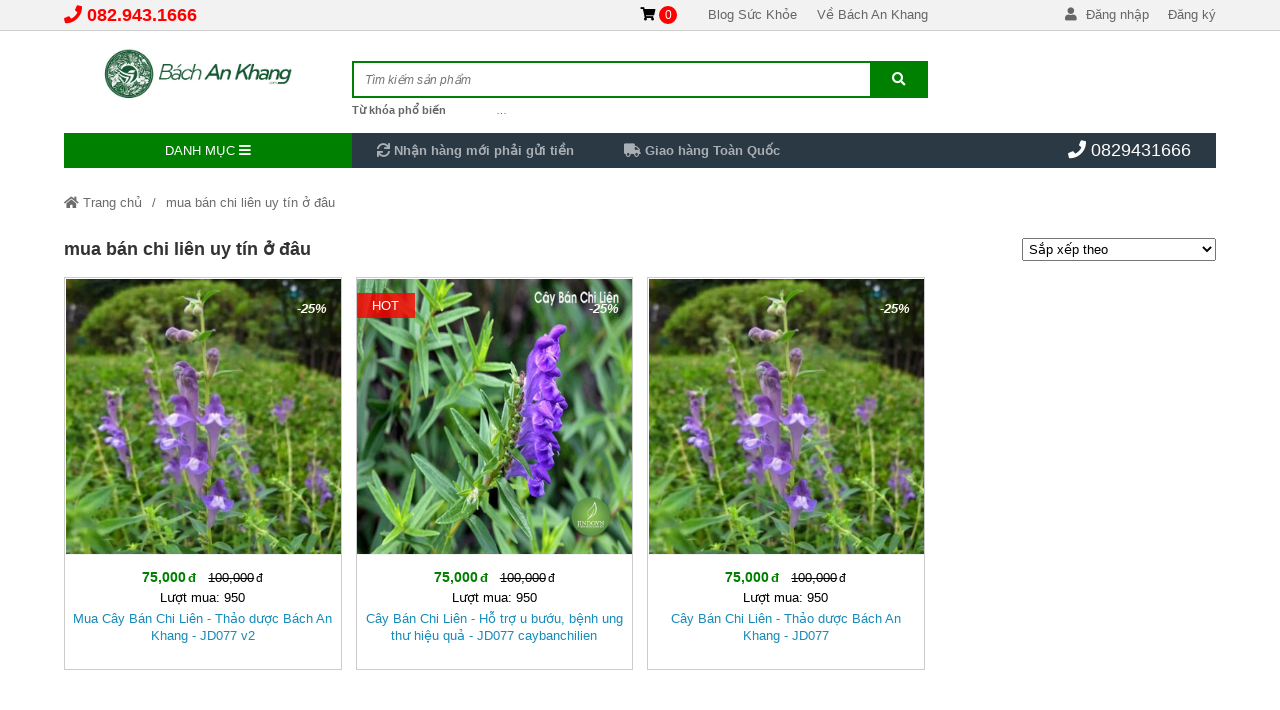

--- FILE ---
content_type: text/html; charset=UTF-8
request_url: https://bachankhang.com/tag/mua-ban-chi-lien-uy-tin-o-dau
body_size: 17593
content:
<!DOCTYPE html>
<html lang="vi" class="no-js no-svg" prefix="og: http://ogp.me/ns# fb: http://ogp.me/ns/fb#">

<head>
    <!-- header -->
    <meta charset="UTF-8" />
    <link rel="profile" href="https://gmgp.org/xfn/11" />
    <meta http-equiv="Cache-control" content="public">
<!-- <meta http-equiv="Content-Security-Policy" content="upgrade-insecure-requests"> -->
<meta http-equiv="X-UA-Compatible" content="IE=Edge,chrome=1" />
<meta name="theme-color" content="#008000">
<meta name="msapplication-navbutton-color" content="#008000">
<!-- <meta name="apple-mobile-web-app-capable" content="yes"> -->
<meta name="mobile-web-app-capable" content="yes">
<meta name="apple-mobile-web-app-status-bar-style" content="#008000">
<!-- <link rel="icon" sizes="192x192" href="https://bachankhang.com/wp-content/uploads/2022/04/logo-bachankhang-nen-trang-3.jpg"> -->
<link rel="shortcut icon" type="image/png" href="https://bachankhang.com/wp-content/uploads/2022/04/logo-bachankhang-nen-trang-3.jpg" />    <meta name="viewport" content="width=device-width, initial-scale=1.0">
    <!-- META for design by ẾchBay.com - https://echbay.com/ -->
<meta name="RESOURCE-TYPE" content="DOCUMENT" />
<meta name="DISTRIBUTION" content="GLOBAL" />
<meta name="CODE-AUTHOR" content="EchBay.com" />
<meta name="CODE-VERSION" content="25.10.06" />
<meta name="COPYRIGHT"
    content="Copyright (c) 2011 by EchBay.com - lienhe@echbay.com" />
<!-- // META for design by ẾchBay.com -->
<!-- ẾchBay.com SEO plugin - https://echbay.com/ -->

<meta name="format-detection" content="telephone=no">
<meta name="geo.region" content="VN" />
<meta name="geo.placename" content="Ha Noi" />
<meta name="geo.position" content="21.0333,105.8500" />
<meta name="ICBM" content="21.0333,105.8500" /><link rel="canonical" href="https://bachankhang.com/tag/mua-ban-chi-lien-uy-tin-o-dau/" /><link rel="shortlink" href="https://bachankhang.com/?taxonomy=post_tag&cat=1485" /><script type="application/ld+json">{"@context":"http:\/\/schema.org","@type":"BreadcrumbList","itemListElement":[{"@type":"ListItem","position":1,"item":{"@id":"https:\/\/bachankhang.com\/","name":"Trang ch\u1ee7"}},{"@type":"ListItem","position":2,"item":{"@id":"https:\/\/bachankhang.com\/tag\/mua-ban-chi-lien-uy-tin-o-dau\/","name":"mua b\u00e1n chi li\u00ean uy t\u00edn \u1edf \u0111\u00e2u"}}]}</script><meta itemprop="url" content="https://bachankhang.com/tag/mua-ban-chi-lien-uy-tin-o-dau/" />
<meta property="og:url" content="https://bachankhang.com/tag/mua-ban-chi-lien-uy-tin-o-dau/" />
<meta itemprop="image" content="https://bachankhang.com/wp-content/uploads/2018/11/ban-chi-lien-bach-an-khang.jpg" />
<meta property="og:image" content="https://bachankhang.com/wp-content/uploads/2018/11/ban-chi-lien-bach-an-khang.jpg" />    <meta name="revisit-after" content="1 days" />
    <meta name="title" content="mua bán chi liên uy tín ở đâu" />
    <meta name="keywords" content="mua bán chi liên uy tín ở đâu" />
    <meta name="news_keywords" content="mua bán chi liên uy tín ở đâu" />
    <meta name="description" content="mua bán chi liên uy tín ở đâu" />
    <meta name="abstract"
        content="Bách An Khang | Bachankhang.com | Thế giới thảo dược, đông trùng hạ thảo, yến sào Khánh Hòa" />
    <meta name="RATING" content="GENERAL" />
    <meta name="GENERATOR" content="EchBay.com eCommerce Software" />
    <meta itemprop="name" content="mua bán chi liên uy tín ở đâu" />
    <meta itemprop="description" content="mua bán chi liên uy tín ở đâu" />
    <meta property="og:title" content="mua bán chi liên uy tín ở đâu" />
    <meta property="og:description" content="mua bán chi liên uy tín ở đâu" />
    <meta property="og:type" content="product" />
    <meta property="og:site_name" content="Bách An Khang | Bachankhang.com | Thế giới thảo dược, đông trùng hạ thảo, yến sào Khánh Hòa" />
    <meta name="twitter:card" content="summary" />
    <meta name="twitter:description" content="mua bán chi liên uy tín ở đâu" />
    <meta name="twitter:title" content="mua bán chi liên uy tín ở đâu" />
    <!-- // ẾchBay.com SEO plugin -->    <!-- Global site format by ẾchBay.com -->
    <base href="https://bachankhang.com/" />
    <style>/*!
 * Font Awesome Free 5.15.4 by @fontawesome - https://fontawesome.com
 * License - https://fontawesome.com/license/free (Icons: CC BY 4.0, Fonts: SIL OFL 1.1, Code: MIT License)
 */
@font-face{font-family:"Font Awesome 5 Brands";font-style:normal;font-weight:400;font-display:block;src:url(https://bachankhang.com/wp-content/echbaydotcom/outsource/fontawesome-free-5.15.4-web/webfonts/fa-brands-400.eot);src:url(https://bachankhang.com/wp-content/echbaydotcom/outsource/fontawesome-free-5.15.4-web/webfonts/fa-brands-400.eot?#iefix) format("embedded-opentype"),url(https://bachankhang.com/wp-content/echbaydotcom/outsource/fontawesome-free-5.15.4-web/webfonts/fa-brands-400.woff2) format("woff2"),url(https://bachankhang.com/wp-content/echbaydotcom/outsource/fontawesome-free-5.15.4-web/webfonts/fa-brands-400.woff) format("woff"),url(https://bachankhang.com/wp-content/echbaydotcom/outsource/fontawesome-free-5.15.4-web/webfonts/fa-brands-400.ttf) format("truetype"),url(https://bachankhang.com/wp-content/echbaydotcom/outsource/fontawesome-free-5.15.4-web/webfonts/fa-brands-400.svg#fontawesome) format("svg")}.fab{font-family:"Font Awesome 5 Brands";font-weight:400}/*!
 * Font Awesome Free 5.15.4 by @fontawesome - https://fontawesome.com
 * License - https://fontawesome.com/license/free (Icons: CC BY 4.0, Fonts: SIL OFL 1.1, Code: MIT License)
 */
@font-face{font-family:"Font Awesome 5 Free";font-style:normal;font-weight:900;font-display:block;src:url(https://bachankhang.com/wp-content/echbaydotcom/outsource/fontawesome-free-5.15.4-web/webfonts/fa-solid-900.eot);src:url(https://bachankhang.com/wp-content/echbaydotcom/outsource/fontawesome-free-5.15.4-web/webfonts/fa-solid-900.eot?#iefix) format("embedded-opentype"),url(https://bachankhang.com/wp-content/echbaydotcom/outsource/fontawesome-free-5.15.4-web/webfonts/fa-solid-900.woff2) format("woff2"),url(https://bachankhang.com/wp-content/echbaydotcom/outsource/fontawesome-free-5.15.4-web/webfonts/fa-solid-900.woff) format("woff"),url(https://bachankhang.com/wp-content/echbaydotcom/outsource/fontawesome-free-5.15.4-web/webfonts/fa-solid-900.ttf) format("truetype"),url(https://bachankhang.com/wp-content/echbaydotcom/outsource/fontawesome-free-5.15.4-web/webfonts/fa-solid-900.svg#fontawesome) format("svg")}.fa,.fas{font-family:"Font Awesome 5 Free";font-weight:900}</style><link rel="stylesheet" href="wp-content/echbaydotcom/load-styles.php?load=%2Fcss%2Fd.css,%2Fcss%2Fd2.css,%2Fcss%2Fm.css,%2Fcss%2Fg.css,themes%2Fsamdo%2Fui%2Fsamdo-threadnode.css,%2Fcss%2Fthread_list.css,themes%2Fsamdo%2Fui%2Fsamdo-top1.css,%2Fthemes%2Fcss%2Fbreadcrumb2-top1.css,themes%2Fsamdo%2Fui%2Fsamdo-footer1.css,%2Fthemes%2Fcss%2Fechbaytwo-footer3.css,themes%2Fsamdo%2Fui%2Fd.css,%2Fhtml%2Fsearch%2Fnav_mobile1.css&ver=1007.1418" type="text/css" media="all" />
<link rel="stylesheet" href="wp-content/echbaydotcom/load-styles.php?load=%2Foutsource%2Ffontawesome-free-5.15.4-web%2Fcss%2Ffontawesome.min.css,%2Foutsource%2Ffontawesome-free-5.15.4-web%2Fcss%2Fv4-shims.min.css&ver=1007.1418" type="text/css" media="all" />
    <style type="text/css">
        /* EchBay custom CSS for replace default CSS by plugin or theme */
        :root{--default-bg:#008000;--main-bg:#008000;--default2-bg:#2b3944;--sub-bg:#2b3944;--div-bg:#ffffff;--main-color:#008000;--default-color:#008000}.oi_big_banner{height:332px;line-height:332px}@media screen and (max-width:775px){.oi_big_banner{height:166px;line-height:166px} }@media screen and (max-width:350px){.oi_big_banner{height:83px;line-height:83px} }.default-div-bg{background-color:#ffffff}.default-color,.default-color a,.mcb,.mcb a{color:#008000}.mcb .thread-home-c2,.mcb .thread-home-c2 a,.mcb .echbay-widget-title,.mcb .echbay-widget-title a{color:#008000 !important}a{color:#000000}.default-bg,.thread-home-c2 h2:first-child,#oi_scroll_top{background-color:#008000}.div-search,.thread-home-c2,.echbay-widget-title:before,.echbay-widget-title div,.default-border-color{border-color:#008000}.default-2bg,.default2-bg,#oi_scroll_top:hover{background-color:#2b3944}.default-bg,.default-bg a{color:#ffffff}.powered-by-echbay{display:none}.style-for-mobile .web-logo,.style-for-mobile .web-mobile-logo{background-image:url(wp-content/uploads/2022/04/cropped-logo-bachankhang-nen-xanh-2-1.jpg) !important}.web-logo{height:68px;line-height:68px}.thread_details_noidung_menu .col-sidebar-content,.thread_details_menu_noidung .col-sidebar-content{width:25%}.thread_details_noidung_menu .col-main-content,.thread_details_menu_noidung .col-main-content{width:75%}.blogs_noidung_menu .col-sidebar-content,.blogs_menu_noidung .col-sidebar-content{width:25%}.blogs_noidung_menu .col-main-content,.blogs_menu_noidung .col-main-content{width:75%}.blog_details_noidung_menu .col-sidebar-content,.blog_details_menu_noidung .col-sidebar-content{width:25%}.blog_details_noidung_menu .col-main-content,.blog_details_menu_noidung .col-main-content{width:75%}    </style>
    <script type="text/javascript">
    var add_data_id={"date_time":1769009066,"base_url_href":"https:\/\/bachankhang.com\/","web_link":"https:\/\/bachankhang.com\/","web_name":"B\u00e1ch An Khang | Bachankhang.com | Th\u1ebf gi\u1edbi th\u1ea3o d\u01b0\u1ee3c, \u0111\u00f4ng tr\u00f9ng h\u1ea1 th\u1ea3o, y\u1ebfn s\u00e0o Kh\u00e1nh H\u00f2a","wp_content":"wp-content","lang_taikhoan":"T\u00e0i kho\u1ea3n","lang_thoat":"Tho\u00e1t","lang_xacnhan_thoat":"X\u00e1c nh\u1eadn \u0111\u0103ng xu\u1ea5t kh\u1ecfi h\u1ec7 th\u1ed1ng","lang_dangnhap":"\u0110\u0103ng nh\u1eadp","lang_dangky":"\u0110\u0103ng k\u00fd","lang_order_by":"S\u1eafp x\u1ebfp theo","lang_order_view":"Xem nhi\u1ec1u","lang_order_price_down":"Gi\u00e1 gi\u1ea3m d\u1ea7n","lang_order_price_up":"Gi\u00e1 t\u0103ng d\u1ea7n","lang_order_az":"T\u00ean s\u1ea3n ph\u1ea9m ( t\u1eeb A \u0111\u1ebfn Z )","lang_order_za":"T\u00ean s\u1ea3n ph\u1ea9m ( t\u1eeb Z \u0111\u1ebfn A )","lang_details_time_discount":"Th\u1eddi gian khuy\u1ebfn m\u1ea1i c\u00f2n l\u1ea1i:","lang_details_time_soldout":"S\u1ea3n ph\u1ea9m t\u1ea1m th\u1eddi ng\u1eebng b\u00e1n","lang_cart_post_null":"Kh\u00f4ng x\u00e1c \u0111\u1ecbnh \u0111\u01b0\u1ee3c s\u1ea3n ph\u1ea9m","lang_cart_confirm_remove":"X\u00e1c nh\u1eadn x\u00f3a s\u1ea3n ph\u1ea9m kh\u1ecfi gi\u1ecf h\u00e0ng!","isQuanly":0,"isLogin":0,"uEmail":"","echbay_for_flatsome":0,"eb_wp_post_type":"","logout_url":"","parent_cid":1485,"cid":1485,"pid":0,"eb_product_price":0,"cf_gtag_id":"off","cf_facebook_tracking":"1","cf_tester_mode":"off","cf_auto_nofollow":"1","cf_disable_tracking":"off","cf_fontawesome_v5":"off","cf_on_primary_slider":"1","cf_rand_slider":"rand","cf_add_to_cart_iframe":"off","cf_big_price_before":"off","cf_search_advanced_auto_submit":"1","cf_blog_class_style":"w90","cf_post_class_style":"w90","cf_gg_api_key":"","cf_current_sd_price":"VND","cf_swipe_big_banner":"off","cf_btn_big_banner":"1","cf_arrow_big_banner":"1","cf_slider_big_play":"5000","cf_product_details_mobile_size":"","cf_product_mobile2_size":"","cf_post_index_content":"","cf_blog_index_content":"","cf_on_off_echbay_logo":"off","cf_wgr_ia":"0","private_info_setting_site_url":"https:\/\/echbay.com\/","private_info_setting_site_upper":"EchBay.com","act":"archive","eb_disable_auto_get_thumb":"off","cf_facebook_page":"https:\/\/www.facebook.com\/bachankhang.com.vn","__global_facebook_id":"","cf_instagram_page":"","cf_google_plus":"","cf_youtube_chanel":"https:\/\/www.youtube.com\/channel\/UCptocD9vKBaHWT8twVe7-NQ?sub_confirmation=1","cf_pinterest_page":"","cf_twitter_page":"","media_url":""};
var date_time=add_data_id.date_time,base_url_href=add_data_id.base_url_href,web_link=add_data_id.web_link,web_name=add_data_id.web_name,wp_content=add_data_id.wp_content,lang_taikhoan=add_data_id.lang_taikhoan,lang_thoat=add_data_id.lang_thoat,lang_xacnhan_thoat=add_data_id.lang_xacnhan_thoat,lang_dangnhap=add_data_id.lang_dangnhap,lang_dangky=add_data_id.lang_dangky,lang_order_by=add_data_id.lang_order_by,lang_order_view=add_data_id.lang_order_view,lang_order_price_down=add_data_id.lang_order_price_down,lang_order_price_up=add_data_id.lang_order_price_up,lang_order_az=add_data_id.lang_order_az,lang_order_za=add_data_id.lang_order_za,lang_details_time_discount=add_data_id.lang_details_time_discount,lang_details_time_soldout=add_data_id.lang_details_time_soldout,lang_cart_post_null=add_data_id.lang_cart_post_null,lang_cart_confirm_remove=add_data_id.lang_cart_confirm_remove,isQuanly=add_data_id.isQuanly,isLogin=add_data_id.isLogin,uEmail=add_data_id.uEmail,echbay_for_flatsome=add_data_id.echbay_for_flatsome,eb_wp_post_type=add_data_id.eb_wp_post_type,logout_url=add_data_id.logout_url,parent_cid=add_data_id.parent_cid,cid=add_data_id.cid,pid=add_data_id.pid,eb_product_price=add_data_id.eb_product_price,cf_gtag_id=add_data_id.cf_gtag_id,cf_facebook_tracking=add_data_id.cf_facebook_tracking,cf_tester_mode=add_data_id.cf_tester_mode,cf_auto_nofollow=add_data_id.cf_auto_nofollow,cf_disable_tracking=add_data_id.cf_disable_tracking,cf_fontawesome_v5=add_data_id.cf_fontawesome_v5,cf_on_primary_slider=add_data_id.cf_on_primary_slider,cf_rand_slider=add_data_id.cf_rand_slider,cf_add_to_cart_iframe=add_data_id.cf_add_to_cart_iframe,cf_big_price_before=add_data_id.cf_big_price_before,cf_search_advanced_auto_submit=add_data_id.cf_search_advanced_auto_submit,cf_blog_class_style=add_data_id.cf_blog_class_style,cf_post_class_style=add_data_id.cf_post_class_style,cf_gg_api_key=add_data_id.cf_gg_api_key,cf_current_sd_price=add_data_id.cf_current_sd_price,cf_swipe_big_banner=add_data_id.cf_swipe_big_banner,cf_btn_big_banner=add_data_id.cf_btn_big_banner,cf_arrow_big_banner=add_data_id.cf_arrow_big_banner,cf_slider_big_play=add_data_id.cf_slider_big_play,cf_product_details_mobile_size=add_data_id.cf_product_details_mobile_size,cf_product_mobile2_size=add_data_id.cf_product_mobile2_size,cf_post_index_content=add_data_id.cf_post_index_content,cf_blog_index_content=add_data_id.cf_blog_index_content,cf_on_off_echbay_logo=add_data_id.cf_on_off_echbay_logo,cf_wgr_ia=add_data_id.cf_wgr_ia,private_info_setting_site_url=add_data_id.private_info_setting_site_url,private_info_setting_site_upper=add_data_id.private_info_setting_site_upper,act=add_data_id.act,eb_disable_auto_get_thumb=add_data_id.eb_disable_auto_get_thumb,cf_facebook_page=add_data_id.cf_facebook_page,__global_facebook_id=add_data_id.__global_facebook_id,cf_instagram_page=add_data_id.cf_instagram_page,cf_google_plus=add_data_id.cf_google_plus,cf_youtube_chanel=add_data_id.cf_youtube_chanel,cf_pinterest_page=add_data_id.cf_pinterest_page,cf_twitter_page=add_data_id.cf_twitter_page,media_url=add_data_id.media_url;</script>    <!-- HEAD by ẾchBay.com -->
    <script async src="https://www.googletagmanager.com/gtag/js?id=AW-684700239"></script>
<script>
window.dataLayer = window.dataLayer || [];function gtag(){dataLayer.push(arguments);}
gtag('js', new Date());gtag('config', 'AW-684700239');</script>    <!-- // Global site format by ẾchBay.com -->
    <title>mua bán chi liên uy tín ở đâu &#8211; Bách An Khang | Bachankhang.com | Thế giới thảo dược, đông trùng hạ thảo, yến sào Khánh Hòa</title>
<meta name='robots' content='max-image-preview:large' />
<link rel="alternate" type="application/rss+xml" title="Dòng thông tin Bách An Khang | Bachankhang.com | Thế giới thảo dược, đông trùng hạ thảo, yến sào Khánh Hòa &raquo;" href="https://bachankhang.com/feed" />
<link rel="alternate" type="application/rss+xml" title="Bách An Khang | Bachankhang.com | Thế giới thảo dược, đông trùng hạ thảo, yến sào Khánh Hòa &raquo; Dòng bình luận" href="https://bachankhang.com/comments/feed" />
<link rel="alternate" type="application/rss+xml" title="Dòng thông tin cho Thẻ Bách An Khang | Bachankhang.com | Thế giới thảo dược, đông trùng hạ thảo, yến sào Khánh Hòa &raquo; mua bán chi liên uy tín ở đâu" href="https://bachankhang.com/tag/mua-ban-chi-lien-uy-tin-o-dau/feed" />
<style id='wp-img-auto-sizes-contain-inline-css' type='text/css'>
img:is([sizes=auto i],[sizes^="auto," i]){contain-intrinsic-size:3000px 1500px}
/*# sourceURL=wp-img-auto-sizes-contain-inline-css */
</style>
<link rel='stylesheet' id='wp-block-library-css' href='https://bachankhang.com/wp-includes/css/dist/block-library/style.min.css?ver=6.9' type='text/css' media='all' />
<style id='classic-theme-styles-inline-css' type='text/css'>
/*! This file is auto-generated */
.wp-block-button__link{color:#fff;background-color:#32373c;border-radius:9999px;box-shadow:none;text-decoration:none;padding:calc(.667em + 2px) calc(1.333em + 2px);font-size:1.125em}.wp-block-file__button{background:#32373c;color:#fff;text-decoration:none}
/*# sourceURL=/wp-includes/css/classic-themes.min.css */
</style>
<style id='global-styles-inline-css' type='text/css'>
:root{--wp--preset--aspect-ratio--square: 1;--wp--preset--aspect-ratio--4-3: 4/3;--wp--preset--aspect-ratio--3-4: 3/4;--wp--preset--aspect-ratio--3-2: 3/2;--wp--preset--aspect-ratio--2-3: 2/3;--wp--preset--aspect-ratio--16-9: 16/9;--wp--preset--aspect-ratio--9-16: 9/16;--wp--preset--color--black: #000000;--wp--preset--color--cyan-bluish-gray: #abb8c3;--wp--preset--color--white: #ffffff;--wp--preset--color--pale-pink: #f78da7;--wp--preset--color--vivid-red: #cf2e2e;--wp--preset--color--luminous-vivid-orange: #ff6900;--wp--preset--color--luminous-vivid-amber: #fcb900;--wp--preset--color--light-green-cyan: #7bdcb5;--wp--preset--color--vivid-green-cyan: #00d084;--wp--preset--color--pale-cyan-blue: #8ed1fc;--wp--preset--color--vivid-cyan-blue: #0693e3;--wp--preset--color--vivid-purple: #9b51e0;--wp--preset--gradient--vivid-cyan-blue-to-vivid-purple: linear-gradient(135deg,rgb(6,147,227) 0%,rgb(155,81,224) 100%);--wp--preset--gradient--light-green-cyan-to-vivid-green-cyan: linear-gradient(135deg,rgb(122,220,180) 0%,rgb(0,208,130) 100%);--wp--preset--gradient--luminous-vivid-amber-to-luminous-vivid-orange: linear-gradient(135deg,rgb(252,185,0) 0%,rgb(255,105,0) 100%);--wp--preset--gradient--luminous-vivid-orange-to-vivid-red: linear-gradient(135deg,rgb(255,105,0) 0%,rgb(207,46,46) 100%);--wp--preset--gradient--very-light-gray-to-cyan-bluish-gray: linear-gradient(135deg,rgb(238,238,238) 0%,rgb(169,184,195) 100%);--wp--preset--gradient--cool-to-warm-spectrum: linear-gradient(135deg,rgb(74,234,220) 0%,rgb(151,120,209) 20%,rgb(207,42,186) 40%,rgb(238,44,130) 60%,rgb(251,105,98) 80%,rgb(254,248,76) 100%);--wp--preset--gradient--blush-light-purple: linear-gradient(135deg,rgb(255,206,236) 0%,rgb(152,150,240) 100%);--wp--preset--gradient--blush-bordeaux: linear-gradient(135deg,rgb(254,205,165) 0%,rgb(254,45,45) 50%,rgb(107,0,62) 100%);--wp--preset--gradient--luminous-dusk: linear-gradient(135deg,rgb(255,203,112) 0%,rgb(199,81,192) 50%,rgb(65,88,208) 100%);--wp--preset--gradient--pale-ocean: linear-gradient(135deg,rgb(255,245,203) 0%,rgb(182,227,212) 50%,rgb(51,167,181) 100%);--wp--preset--gradient--electric-grass: linear-gradient(135deg,rgb(202,248,128) 0%,rgb(113,206,126) 100%);--wp--preset--gradient--midnight: linear-gradient(135deg,rgb(2,3,129) 0%,rgb(40,116,252) 100%);--wp--preset--font-size--small: 13px;--wp--preset--font-size--medium: 20px;--wp--preset--font-size--large: 36px;--wp--preset--font-size--x-large: 42px;--wp--preset--spacing--20: 0.44rem;--wp--preset--spacing--30: 0.67rem;--wp--preset--spacing--40: 1rem;--wp--preset--spacing--50: 1.5rem;--wp--preset--spacing--60: 2.25rem;--wp--preset--spacing--70: 3.38rem;--wp--preset--spacing--80: 5.06rem;--wp--preset--shadow--natural: 6px 6px 9px rgba(0, 0, 0, 0.2);--wp--preset--shadow--deep: 12px 12px 50px rgba(0, 0, 0, 0.4);--wp--preset--shadow--sharp: 6px 6px 0px rgba(0, 0, 0, 0.2);--wp--preset--shadow--outlined: 6px 6px 0px -3px rgb(255, 255, 255), 6px 6px rgb(0, 0, 0);--wp--preset--shadow--crisp: 6px 6px 0px rgb(0, 0, 0);}:where(.is-layout-flex){gap: 0.5em;}:where(.is-layout-grid){gap: 0.5em;}body .is-layout-flex{display: flex;}.is-layout-flex{flex-wrap: wrap;align-items: center;}.is-layout-flex > :is(*, div){margin: 0;}body .is-layout-grid{display: grid;}.is-layout-grid > :is(*, div){margin: 0;}:where(.wp-block-columns.is-layout-flex){gap: 2em;}:where(.wp-block-columns.is-layout-grid){gap: 2em;}:where(.wp-block-post-template.is-layout-flex){gap: 1.25em;}:where(.wp-block-post-template.is-layout-grid){gap: 1.25em;}.has-black-color{color: var(--wp--preset--color--black) !important;}.has-cyan-bluish-gray-color{color: var(--wp--preset--color--cyan-bluish-gray) !important;}.has-white-color{color: var(--wp--preset--color--white) !important;}.has-pale-pink-color{color: var(--wp--preset--color--pale-pink) !important;}.has-vivid-red-color{color: var(--wp--preset--color--vivid-red) !important;}.has-luminous-vivid-orange-color{color: var(--wp--preset--color--luminous-vivid-orange) !important;}.has-luminous-vivid-amber-color{color: var(--wp--preset--color--luminous-vivid-amber) !important;}.has-light-green-cyan-color{color: var(--wp--preset--color--light-green-cyan) !important;}.has-vivid-green-cyan-color{color: var(--wp--preset--color--vivid-green-cyan) !important;}.has-pale-cyan-blue-color{color: var(--wp--preset--color--pale-cyan-blue) !important;}.has-vivid-cyan-blue-color{color: var(--wp--preset--color--vivid-cyan-blue) !important;}.has-vivid-purple-color{color: var(--wp--preset--color--vivid-purple) !important;}.has-black-background-color{background-color: var(--wp--preset--color--black) !important;}.has-cyan-bluish-gray-background-color{background-color: var(--wp--preset--color--cyan-bluish-gray) !important;}.has-white-background-color{background-color: var(--wp--preset--color--white) !important;}.has-pale-pink-background-color{background-color: var(--wp--preset--color--pale-pink) !important;}.has-vivid-red-background-color{background-color: var(--wp--preset--color--vivid-red) !important;}.has-luminous-vivid-orange-background-color{background-color: var(--wp--preset--color--luminous-vivid-orange) !important;}.has-luminous-vivid-amber-background-color{background-color: var(--wp--preset--color--luminous-vivid-amber) !important;}.has-light-green-cyan-background-color{background-color: var(--wp--preset--color--light-green-cyan) !important;}.has-vivid-green-cyan-background-color{background-color: var(--wp--preset--color--vivid-green-cyan) !important;}.has-pale-cyan-blue-background-color{background-color: var(--wp--preset--color--pale-cyan-blue) !important;}.has-vivid-cyan-blue-background-color{background-color: var(--wp--preset--color--vivid-cyan-blue) !important;}.has-vivid-purple-background-color{background-color: var(--wp--preset--color--vivid-purple) !important;}.has-black-border-color{border-color: var(--wp--preset--color--black) !important;}.has-cyan-bluish-gray-border-color{border-color: var(--wp--preset--color--cyan-bluish-gray) !important;}.has-white-border-color{border-color: var(--wp--preset--color--white) !important;}.has-pale-pink-border-color{border-color: var(--wp--preset--color--pale-pink) !important;}.has-vivid-red-border-color{border-color: var(--wp--preset--color--vivid-red) !important;}.has-luminous-vivid-orange-border-color{border-color: var(--wp--preset--color--luminous-vivid-orange) !important;}.has-luminous-vivid-amber-border-color{border-color: var(--wp--preset--color--luminous-vivid-amber) !important;}.has-light-green-cyan-border-color{border-color: var(--wp--preset--color--light-green-cyan) !important;}.has-vivid-green-cyan-border-color{border-color: var(--wp--preset--color--vivid-green-cyan) !important;}.has-pale-cyan-blue-border-color{border-color: var(--wp--preset--color--pale-cyan-blue) !important;}.has-vivid-cyan-blue-border-color{border-color: var(--wp--preset--color--vivid-cyan-blue) !important;}.has-vivid-purple-border-color{border-color: var(--wp--preset--color--vivid-purple) !important;}.has-vivid-cyan-blue-to-vivid-purple-gradient-background{background: var(--wp--preset--gradient--vivid-cyan-blue-to-vivid-purple) !important;}.has-light-green-cyan-to-vivid-green-cyan-gradient-background{background: var(--wp--preset--gradient--light-green-cyan-to-vivid-green-cyan) !important;}.has-luminous-vivid-amber-to-luminous-vivid-orange-gradient-background{background: var(--wp--preset--gradient--luminous-vivid-amber-to-luminous-vivid-orange) !important;}.has-luminous-vivid-orange-to-vivid-red-gradient-background{background: var(--wp--preset--gradient--luminous-vivid-orange-to-vivid-red) !important;}.has-very-light-gray-to-cyan-bluish-gray-gradient-background{background: var(--wp--preset--gradient--very-light-gray-to-cyan-bluish-gray) !important;}.has-cool-to-warm-spectrum-gradient-background{background: var(--wp--preset--gradient--cool-to-warm-spectrum) !important;}.has-blush-light-purple-gradient-background{background: var(--wp--preset--gradient--blush-light-purple) !important;}.has-blush-bordeaux-gradient-background{background: var(--wp--preset--gradient--blush-bordeaux) !important;}.has-luminous-dusk-gradient-background{background: var(--wp--preset--gradient--luminous-dusk) !important;}.has-pale-ocean-gradient-background{background: var(--wp--preset--gradient--pale-ocean) !important;}.has-electric-grass-gradient-background{background: var(--wp--preset--gradient--electric-grass) !important;}.has-midnight-gradient-background{background: var(--wp--preset--gradient--midnight) !important;}.has-small-font-size{font-size: var(--wp--preset--font-size--small) !important;}.has-medium-font-size{font-size: var(--wp--preset--font-size--medium) !important;}.has-large-font-size{font-size: var(--wp--preset--font-size--large) !important;}.has-x-large-font-size{font-size: var(--wp--preset--font-size--x-large) !important;}
:where(.wp-block-post-template.is-layout-flex){gap: 1.25em;}:where(.wp-block-post-template.is-layout-grid){gap: 1.25em;}
:where(.wp-block-term-template.is-layout-flex){gap: 1.25em;}:where(.wp-block-term-template.is-layout-grid){gap: 1.25em;}
:where(.wp-block-columns.is-layout-flex){gap: 2em;}:where(.wp-block-columns.is-layout-grid){gap: 2em;}
:root :where(.wp-block-pullquote){font-size: 1.5em;line-height: 1.6;}
/*# sourceURL=global-styles-inline-css */
</style>
<link rel='stylesheet' id='contact-form-7-css' href='https://bachankhang.com/wp-content/plugins/contact-form-7/includes/css/styles.css?ver=6.1.4' type='text/css' media='all' />
<script type="text/javascript" src="https://bachankhang.com/wp-content/echbaydotcom/outsource/javascript/jquery/jquery-3.6.0.min.js?ver=3.6.0" id="jquery-js"></script>
<script type="text/javascript" src="https://bachankhang.com/wp-content/echbaydotcom/outsource/javascript/jquery/jquery-migrate-3.3.2.min.js?ver=3.3.2" id="jquery-migrate-js"></script>
<link rel="https://api.w.org/" href="https://bachankhang.com/wp-json/" /><link rel="alternate" title="JSON" type="application/json" href="https://bachankhang.com/wp-json/wp/v2/tags/1485" /><link rel="EditURI" type="application/rsd+xml" title="RSD" href="https://bachankhang.com/xmlrpc.php?rsd" />
<meta name="generator" content="WordPress 6.9" />
<!-- EchBay Tag Manager --><style>
.detail-muangay-right,
.post-details-share-social {
display: none;}
.detail-muangay-center{
display: block;}
.detail-muangay-bottomcenter .details-mua-ngay {
margin-left: 10px;}
.detail-muangay-bottomcenter .details-mua-ngay,
.detail-muangay-topcenter .details-mua-ngay {
background-color: #2b3944;}
.thread-details-comment {
color: #333 !important;}
</style>
<script>(function(w,d,s,l,i){w[l]=w[l]||[];w[l].push({'gtm.start':
new Date().getTime(),event:'gtm.js'});var f=d.getElementsByTagName(s)[0],
j=d.createElement(s),dl=l!='dataLayer'?'&l='+l:'';j.async=true;j.src=
'https://www.googletagmanager.com/gtm.js?id='+i+dl;f.parentNode.insertBefore(j,f);})(window,document,'script','dataLayer','GTM-MQRP9H5');</script>
<script async src="https://www.googletagmanager.com/gtag/js?id=G-ELS20FFK2C"></script>
<script>
window.dataLayer = window.dataLayer || [];function gtag(){dataLayer.push(arguments);}
gtag('js', new Date());gtag('config', 'G-ELS20FFK2C');</script><!-- Google Tag Manager -->
<script>(function(w,d,s,l,i){w[l]=w[l]||[];w[l].push({'gtm.start':
new Date().getTime(),event:'gtm.js'});var f=d.getElementsByTagName(s)[0],
j=d.createElement(s),dl=l!='dataLayer'?'&l='+l:'';j.async=true;j.src=
'https://www.googletagmanager.com/gtm.js?id='+i+dl;f.parentNode.insertBefore(j,f);})(window,document,'script','dataLayer','GTM-NNKBXPK');</script>
<script>(function(w,d,s,l,i){w[l]=w[l]||[];w[l].push({'gtm.start':
new Date().getTime(),event:'gtm.js'});var f=d.getElementsByTagName(s)[0],
j=d.createElement(s),dl=l!='dataLayer'?'&l='+l:'';j.async=true;j.src=
'https://www.googletagmanager.com/gtm.js?id='+i+dl;f.parentNode.insertBefore(j,f);})(window,document,'script','dataLayer','GTM-K2JLNHQ');</script>
<script>(function(w,d,s,l,i){w[l]=w[l]||[];w[l].push({'gtm.start':
new Date().getTime(),event:'gtm.js'});var f=d.getElementsByTagName(s)[0],
j=d.createElement(s),dl=l!='dataLayer'?'&l='+l:'';j.async=true;j.src=
'https://www.googletagmanager.com/gtm.js?id='+i+dl;f.parentNode.insertBefore(j,f);})(window,document,'script','dataLayer','GTM-NB7KTQ4');</script>
<!-- End Google Tag Manager --><meta name="google-site-verification" content="Dxgsr8bbFSlK8fM6-Zp8qL5RaWTeQYBuVu-F9a4X6oY" />
<script type="text/javascript">
var etm_arr_all_tags = [null,null,null,null,null,null,null,null,null,null,null,null,null,null,null,null,null,null,null,null],
etm_body_class = "archive tag tag-mua-ban-chi-lien-uy-tin-o-dau tag-1485 wp-theme-echbaytwo wp-child-theme-samdo elementor-default",
etm_plugins_version = "1.2.2";
</script>
<script type="text/javascript">var etm_code_in_footer_this_site = ''; function ETM_trim ( str ) { if (typeof jQuery == 'function') { return jQuery.trim( str ); } return str.replace(/^\s+|\s+$/g, ""); } /* if (typeof jQuery != 'function') { console.log('EchBay Tag Manager not start! jQuery function not found.'); } else { */ try { (function ( z ) { var str = ''; for ( var i = 0; i < z.length; i++ ) { if ( z[i] != null && z[i].status_tags == 'show' && z[i].page_tags != 'all' ) { var show_script = true; for ( var x in z[i] ) { z[i][x] = unescape( z[i][x] ); } z[i].name_tags = '<!-- ' + z[i].name_tags + ' (ETM) -->' + "\n"; if ( z[i].page_tags != '' && z[i].page_tags != 'all' && etm_body_class != '' ) { show_script = false; var arr_check = z[i].page_tags.replace(/\s/g, '').split(','); for ( var j = 0; j < arr_check.length; j++ ) { if ( show_script == false ) { arr_check[j] = ETM_trim( arr_check[j] ); if ( arr_check[j] != '' ) { if ( etm_body_class.split( arr_check[j] ).length > 1 ) { console.log( 'ETM: show in page ' + arr_check[j] ); show_script = true; break; } } } } } if ( z[i].url_tags != '' ) { show_script = false; var wlh = window.location.href; var arr_check = z[i].url_tags.split(','); for ( var j = 0; j < arr_check.length; j++ ) { if ( show_script == false ) { arr_check[j] = ETM_trim( arr_check[j] ); if ( arr_check[j] != '' ) { if ( wlh.split( arr_check[j] ).length > 1 ) { console.log( 'ETM: show in URL ' + arr_check[j] ); show_script = true; } } } } } if ( show_script == true ) { if ( z[i].header_tags != '' ) { str += z[i].name_tags + z[i].header_tags; } if ( z[i].body_tags != '' ) { etm_code_in_footer_this_site += z[i].name_tags + z[i].body_tags; } } } } if ( str != '' ) { if (typeof jQuery == 'function') { jQuery("head").append( str ); } else { document.write( str ); } } else { console.log('ETM HEADER is NULL'); } })( etm_arr_all_tags ); console.log('EchBay Tags Manager is running... version ' + etm_plugins_version); } catch ( e ) { console.log( 'stack: ' + (e.stackTrace || e.stack) ); } </script><!-- END EchBay Tag Manager --><meta name="generator" content="speculation-rules 1.6.0">
<meta name="generator" content="Elementor 3.34.1; features: additional_custom_breakpoints; settings: css_print_method-external, google_font-enabled, font_display-auto">
			<style>
				.e-con.e-parent:nth-of-type(n+4):not(.e-lazyloaded):not(.e-no-lazyload),
				.e-con.e-parent:nth-of-type(n+4):not(.e-lazyloaded):not(.e-no-lazyload) * {
					background-image: none !important;
				}
				@media screen and (max-height: 1024px) {
					.e-con.e-parent:nth-of-type(n+3):not(.e-lazyloaded):not(.e-no-lazyload),
					.e-con.e-parent:nth-of-type(n+3):not(.e-lazyloaded):not(.e-no-lazyload) * {
						background-image: none !important;
					}
				}
				@media screen and (max-height: 640px) {
					.e-con.e-parent:nth-of-type(n+2):not(.e-lazyloaded):not(.e-no-lazyload),
					.e-con.e-parent:nth-of-type(n+2):not(.e-lazyloaded):not(.e-no-lazyload) * {
						background-image: none !important;
					}
				}
			</style>
			<!-- EchBay Product Image in Header -->
<style type="text/css"></style></head>
<!-- Thêm class tượng trưng cho mỗi trang lên BODY để tùy biến-->

<body class="archive tag tag-mua-ban-chi-lien-uy-tin-o-dau tag-1485 wp-theme-echbaytwo wp-child-theme-samdo elementor-default eb-set-css-pc-mobile ebcat-mua-ban-chi-lien-uy-tin-o-dau"><div id="webgiare__top">
    <div id="samdo-top1">
	<div class="samdo-top1 gray2bg l30 bborder hide-if-mobile">
		<div class="w90 cf">
			<div class="lf f50 medium18 bold redcolor phone-call-inline"><i class="fa fa-phone"></i> <a href="tel:0829431666" rel="nofollow">082.943.1666</a></div>
			<div class="lf f5"><div class="btn-to-cart cf"><a title="Giỏ hàng" href="https://bachankhang.com/cart" rel="nofollow"><i class="fa fa-shopping-cart"></i> <span>Giỏ hàng</span> <em class="show_count_cart d-none">0</em></a></div></div>
			<div class="lf f25 top1-menu"><!-- menu slug: top-menu-01 --><div data-id="102" class="each-to-edit-menu"></div><ul id="menu-top1-menu" class="cf eb-set-menu-selected top-menu-01"><li><a href="https://bachankhang.com/blogs/blog-suc-khoe">Blog Sức Khỏe</a></li><li><a href="https://bachankhang.com/blogs/gioi-thieu">Về Bách An Khang</a></li></ul></div>
			<div class="lf f20 text-right"><div class="oi_member_func">.</div></div>
		</div>
	</div>
	<div class="samdo-top2">
		<div class="w90 cf">
			<div class="lf f25 fullsize-if-mobile"><div><a href="./" class="web-logo d-block" style="background-image:url(wp-content/uploads/2022/04/logo-bachankhang-nen-trang-1-scaled.jpg);" aria-label="Home">&nbsp;</a></div></div>
			<div class="lf f50 hide-if-mobile">
				<div>
<div class="div-search-margin">
	<div class="div-search">
		<form role="search" method="get" action="https://bachankhang.com/ebsearch/">
			<input type="search" placeholder="Tìm kiếm sản phẩm" value="" name="q" autocomplete="off" aria-required="true" required>
			<input type="hidden" name="for_post_type" value="post" />
			<button type="submit" class="default-bg" aria-label="Search"><i class="fas fa-search"></i><span class="d-none">Tìm kiếm</span></button>
			<span data-active="div-search-margin" class="span-search-icon cur"><i class="fas fa-search"></i></span>
		</form>
	</div>
	<div id="oiSearchAjax"></div>
</div></div>
				<div class="small l25 gray6color cf">
					<div class="lf f25 bold">Từ khóa phổ biến</div>
					<div class="lf f75 top2-menu"><!-- menu slug: top-menu-02 --><div data-id="104" class="each-to-edit-menu"></div><ul id="menu-goi-y-tim-kiem" class="cf eb-set-menu-selected top-menu-02"><li class="wgr-load-js-category menu-item menu-item-type-custom menu-item-object-custom menu-item-929122"><a href="#">&#8230;</a></li></ul></div>
				</div>
			</div>
		</div>
	</div>
	<div class="samdo-top3 hide-if-mobile fix-top-menu">
		<div class="w90 cf l35">
			<div class="lf f25 default-bg top3-menu upper text-center"><!-- menu slug: top-menu-03 --><div data-id="14" class="each-to-edit-menu"></div><ul id="menu-nav-ngang" class="cf eb-set-menu-selected top-menu-03"><li class="wgr-load-js-sub-category menu-item menu-item-type-custom menu-item-object-custom menu-item-927350"><a href="#">Danh mục <i class="fa fa-bars"></i></a></li></ul></div>
			<div class="lf f55 default2-bg top-slogan"><!-- menu slug: top-menu-04 --><div data-id="103" class="each-to-edit-menu"></div><ul id="menu-top-slogan" class="cf eb-set-menu-selected top-menu-04"><li><a href="#"><i class="fa fa-refresh"></i> Nhận hàng mới phải gửi tiền</a></li><li><a href="#"><i class="fa fa-truck"></i> Giao hàng Toàn Quốc</a></li></ul></div>
			<div class="lf f20 default2-bg text-right top-hotline awhitecolor medium18">
				<div class="right-menu-space"><i class="fa fa-phone"></i> <a href="tel:0829431666" rel="nofollow">0829431666</a></div>
			</div>
		</div>
	</div>
</div>
<div class="eb-top"></div>
<div id="bigbanner-top1"><!-- HTML for big banner --></div>

<div id="breadcrumb2-top1">
	<div class="w90">
		<div class="thread-details-tohome">
			<ul class="cf">
				<li><a href="./"><i class="fas fa-home"></i> Trang chủ</a></li>
				 <li><a data-id="1485" href="https://bachankhang.com/tag/mua-ban-chi-lien-uy-tin-o-dau/">mua bán chi liên uy tín ở đâu</a></li>			</ul>
		</div>
	</div>
</div>
</div>

<div id="container">
	<section id="main-content">
		<div id="main" style="min-height:250px;">
			<div id="rME"><!--
Description: Danh mục mặc định -> H1 -> Danh sách sản phẩm -> Nội dung danh mục -> Bình luận facebook -> Category sidebar -> Menu (sidebar) tùy biến trái - phải, đính kèm mục Tìm kiếm nâng cao.
-->

<div class="global-category-top-widget"></div>
<div class="global-category-module w90">
	<div class="padding-global-content cf thread_list">
		<div class="col-main-content custom-width-cats-main fullsize-if-mobile">
			<div class="col-main-padding col-cats-padding padding-main-content">
				<div class="thread-list-order">
					<div class="thread-list-orderby"><span id="oi_order_by"></span></div>
				</div>
				<h1 class="thread-module-name globals-module-name"><a href="https://bachankhang.com/tag/mua-ban-chi-lien-uy-tin-o-dau/" rel="nofollow">mua bán chi liên uy tín ở đâu</a></h1>
				<div class="global-cats-reverse-content">
					<div>
						<div class="thread-content-bmask">
							<div data-tag="p" class="global-cats-description ul-default-style each-to-fix-ptags img-max-width"></div>
							<div class="thread-content-mask">&nbsp;</div>
						</div>
						<div class="text-right viewmore-cats-description d-none"><a href="javascript:;" class="click-viewmore-cats-description">Xem thêm</a></div>
					</div>
					<div>
						<ul data-width="140" data-big-width="200" id="category_main" class="fix-li-wit thread-list main-thread-list thread-list25 cf">
							<li data-id="946457" data-ngay="" data-price="75000" data-per="25" data-link="https://bachankhang.com/mua-cay-ban-chi-lien-thao-duoc-bach-an-khang-jd077-v2-p946457.html" data-status="3" class="hide-if-gia-zero">
<div class="thread-list-padding">
	<div class="global-a-posi fcb text-center"><a title="Mua Cây Bán Chi Liên - Thảo dược Bách An Khang - JD077 v2" href="https://bachankhang.com/mua-cay-ban-chi-lien-thao-duoc-bach-an-khang-jd077-v2-p946457.html">&nbsp;</a>
		<div class="thread-list-per">-25%</div>
		<div class="thread-list-status">
			<div class="thread-list-status1 thread-list-hot">Hot</div>
			<div class="thread-list-status2 thread-list-new">New</div>
			<div class="thread-list-status4 thread-list-sale">Sale</div>
			<div class="thread-list-status6 thread-list-goldentime">&nbsp;</div>
		</div>
		<div data-size="1" data-img="https://bachankhang.com/wp-content/uploads/2018/11/ban-chi-lien-bach-an-khang-400x400.jpg" data-table-img="https://bachankhang.com/wp-content/uploads/2018/11/ban-chi-lien-bach-an-khang-400x400.jpg" data-mobile-img="https://bachankhang.com/wp-content/uploads/2018/11/ban-chi-lien-bach-an-khang.jpg_ebmobile.jpg" class="ti-le-global thread-list-avt each-to-bgimg">&nbsp;</div>
		<div class="thread-list-mobilebg">
			<div class="thread-list-giamoi mcb"><strong data-num="75000" class="global-details-giamoi ebe-currency ebe-currency-format">&nbsp;</strong></div>
			<div class="thread-list-gia"><span data-num="100000" class="global-details-giacu old-price ebe-currency ebe-currency-format">&nbsp;</span></div>
		</div>
		<div class="l25">Lượt mua: 950</div>
		<div class="thread-list-title">
			<h3>Mua Cây Bán Chi Liên - Thảo dược Bách An Khang - JD077 v2</h3>
		</div>
		<div class="thread-list-msp">Mã sp: JD077</div>
	</div>
	 
</div>
</li><li data-id="940316" data-ngay="" data-price="75000" data-per="25" data-link="https://bachankhang.com/cay-ban-chi-lien-ho-tro-dieu-tri-u-buou-benh-ung-thu-hieu-qua-jd077-p940316.html" data-status="1" class="hide-if-gia-zero">
<div class="thread-list-padding">
	<div class="global-a-posi fcb text-center"><a title="Cây Bán Chi Liên - Hỗ trợ u bướu, bệnh ung thư hiệu quả - JD077 caybanchilien" href="https://bachankhang.com/cay-ban-chi-lien-ho-tro-dieu-tri-u-buou-benh-ung-thu-hieu-qua-jd077-p940316.html">&nbsp;</a>
		<div class="thread-list-per">-25%</div>
		<div class="thread-list-status">
			<div class="thread-list-status1 thread-list-hot">Hot</div>
			<div class="thread-list-status2 thread-list-new">New</div>
			<div class="thread-list-status4 thread-list-sale">Sale</div>
			<div class="thread-list-status6 thread-list-goldentime">&nbsp;</div>
		</div>
		<div data-size="1" data-img="https://jindo.vn/wp-content/uploads/2018/11/111-ban-chi-lien-768x768.jpg" data-table-img="https://jindo.vn/wp-content/uploads/2018/11/111-ban-chi-lien-768x768.jpg" data-mobile-img="https://jindo.vn/wp-content/uploads/2018/11/111-ban-chi-lien-768x768.jpg" class="ti-le-global thread-list-avt each-to-bgimg">&nbsp;</div>
		<div class="thread-list-mobilebg">
			<div class="thread-list-giamoi mcb"><strong data-num="75000" class="global-details-giamoi ebe-currency ebe-currency-format">&nbsp;</strong></div>
			<div class="thread-list-gia"><span data-num="100000" class="global-details-giacu old-price ebe-currency ebe-currency-format">&nbsp;</span></div>
		</div>
		<div class="l25">Lượt mua: 950</div>
		<div class="thread-list-title">
			<h3>Cây Bán Chi Liên - Hỗ trợ u bướu, bệnh ung thư hiệu quả - JD077 caybanchilien</h3>
		</div>
		<div class="thread-list-msp">Mã sp: JD077</div>
	</div>
	 
</div>
</li><li data-id="939425" data-ngay="" data-price="75000" data-per="25" data-link="https://bachankhang.com/cay-ban-chi-lien-thao-duoc-bach-an-khang-jd077-p939425.html" data-status="3" class="hide-if-gia-zero">
<div class="thread-list-padding">
	<div class="global-a-posi fcb text-center"><a title="Cây Bán Chi Liên - Thảo dược Bách An Khang - JD077" href="https://bachankhang.com/cay-ban-chi-lien-thao-duoc-bach-an-khang-jd077-p939425.html">&nbsp;</a>
		<div class="thread-list-per">-25%</div>
		<div class="thread-list-status">
			<div class="thread-list-status1 thread-list-hot">Hot</div>
			<div class="thread-list-status2 thread-list-new">New</div>
			<div class="thread-list-status4 thread-list-sale">Sale</div>
			<div class="thread-list-status6 thread-list-goldentime">&nbsp;</div>
		</div>
		<div data-size="1" data-img="https://bachankhang.com/wp-content/uploads/2018/11/ban-chi-lien-bach-an-khang-400x400.jpg" data-table-img="https://bachankhang.com/wp-content/uploads/2018/11/ban-chi-lien-bach-an-khang-400x400.jpg" data-mobile-img="https://bachankhang.com/wp-content/uploads/2018/11/ban-chi-lien-bach-an-khang.jpg_ebmobile.jpg" class="ti-le-global thread-list-avt each-to-bgimg">&nbsp;</div>
		<div class="thread-list-mobilebg">
			<div class="thread-list-giamoi mcb"><strong data-num="75000" class="global-details-giamoi ebe-currency ebe-currency-format">&nbsp;</strong></div>
			<div class="thread-list-gia"><span data-num="100000" class="global-details-giacu old-price ebe-currency ebe-currency-format">&nbsp;</span></div>
		</div>
		<div class="l25">Lượt mua: 950</div>
		<div class="thread-list-title">
			<h3>Cây Bán Chi Liên - Thảo dược Bách An Khang - JD077</h3>
		</div>
		<div class="thread-list-msp">Mã sp: JD077</div>
	</div>
	 
</div>
</li>
						</ul>
						<br>
						<div class="public-part-page"></div>
					</div>
				</div>
				<br>
				<div class="global-category-widget"></div>
			</div>
		</div>
		<div class="col-sidebar-content custom-width-global-sidebar custom-width-cats-sidebar fullsize-if-mobile">
			<div class="cats-right-space global-right-space">
				<div class="padding-sidebar-content global-cats-reverse-sidebar"><!-- search_product_options --><div class="sidebar-search_product_options eb-sidebar-global-css widget-search-advanced cf"><!-- Widget name: EchBay categories -->
<div id="echbay_category-2" class="widget_echbay_category"><div class="widget-category-padding">
	<div class="echbay-widget-title echbay-widget-category-title">
		<div title="Danh mục" class="echbay-widget-node-title">Danh mục</div>
	</div><ul class="echbay-category-in-js cf"><li class="cat-item cat-item-60"><a data-taxonomy="category" data-id="60" data-parent="0" data-node-id="echbay_category-2" title="Sản phẩm từ Bách An Khang" href="https://bachankhang.com/san-pham-tu-bach-an-khang" >Sản phẩm từ Bách An Khang</a></li><li class="cat-item cat-item-57"><a data-taxonomy="category" data-id="57" data-parent="0" data-node-id="echbay_category-2" title="Thảo dược xanh thiên nhiên" href="https://bachankhang.com/thao-duoc-xanh-thien-nhien" >Thảo dược xanh thiên nhiên</a></li><li class="cat-item cat-item-62"><a data-taxonomy="category" data-id="62" data-parent="0" data-node-id="echbay_category-2" title="Thuốc nam gia truyền Trần Gia" href="https://bachankhang.com/thuoc-nam-gia-truyen-tran-gia" >Thuốc nam gia truyền Trần Gia</a></li><li class="cat-item cat-item-58"><a data-taxonomy="category" data-id="58" data-parent="0" data-node-id="echbay_category-2" title="Bài thuốc hay miễn phí" href="https://bachankhang.com/bai-thuoc-hay-mien-phi" >Bài thuốc hay miễn phí</a></li><li class="cat-item cat-item-5272"><a data-taxonomy="category" data-id="5272" data-parent="0" data-node-id="echbay_category-2" title="C" href="https://bachankhang.com/c" >C</a></li><li class="cat-item cat-item-5269"><a data-taxonomy="category" data-id="5269" data-parent="0" data-node-id="echbay_category-2" title="Chướng bụng" href="https://bachankhang.com/chuong-bung" >Chướng bụng</a></li><li class="cat-item cat-item-5268"><a data-taxonomy="category" data-id="5268" data-parent="0" data-node-id="echbay_category-2" title="Đầy hơi" href="https://bachankhang.com/day-hoi" >Đầy hơi</a></li><li class="cat-item cat-item-237"><a data-taxonomy="category" data-id="237" data-parent="0" data-node-id="echbay_category-2" title="Đông trùng hạ thảo" href="https://bachankhang.com/dong-trung-ha-thao" >Đông trùng hạ thảo</a></li><li class="cat-item cat-item-5167"><a data-taxonomy="category" data-id="5167" data-parent="0" data-node-id="echbay_category-2" title="Famax" href="https://bachankhang.com/famax" >Famax</a></li><li class="cat-item cat-item-5265"><a data-taxonomy="category" data-id="5265" data-parent="0" data-node-id="echbay_category-2" title="Kháng viêm" href="https://bachankhang.com/khang-viem" >Kháng viêm</a></li><li class="cat-item cat-item-5266"><a data-taxonomy="category" data-id="5266" data-parent="0" data-node-id="echbay_category-2" title="Kích thích tiêu hóa" href="https://bachankhang.com/kich-thich-tieu-hoa" >Kích thích tiêu hóa</a></li><li class="cat-item cat-item-5278"><a data-taxonomy="category" data-id="5278" data-parent="0" data-node-id="echbay_category-2" title="mẩn ngứa" href="https://bachankhang.com/man-ngua" >mẩn ngứa</a></li><li class="cat-item cat-item-5274"><a data-taxonomy="category" data-id="5274" data-parent="0" data-node-id="echbay_category-2" title="Rối loạn lo âu" href="https://bachankhang.com/roi-loan-lo-au" >Rối loạn lo âu</a></li><li class="cat-item cat-item-5270"><a data-taxonomy="category" data-id="5270" data-parent="0" data-node-id="echbay_category-2" title="Rối loạn tiêu hóa" href="https://bachankhang.com/roi-loan-tieu-hoa" >Rối loạn tiêu hóa</a></li><li class="cat-item cat-item-5264"><a data-taxonomy="category" data-id="5264" data-parent="0" data-node-id="echbay_category-2" title="tẩy giun" href="https://bachankhang.com/tay-giun" >tẩy giun</a></li><li class="cat-item cat-item-164"><a data-taxonomy="category" data-id="164" data-parent="0" data-node-id="echbay_category-2" title="Thảo dược Bách An Khang" href="https://bachankhang.com/thao-duoc-bach-an-khang" >Thảo dược Bách An Khang</a></li><li class="cat-item cat-item-5267"><a data-taxonomy="category" data-id="5267" data-parent="0" data-node-id="echbay_category-2" title="Tiêu chảy" href="https://bachankhang.com/tieu-chay" >Tiêu chảy</a></li><li class="cat-item cat-item-206"><a data-taxonomy="category" data-id="206" data-parent="0" data-node-id="echbay_category-2" title="Trà thảo mộc Jindo" href="https://bachankhang.com/tra-thao-moc-jindo" >Trà thảo mộc Jindo</a></li><li class="cat-item cat-item-5275"><a data-taxonomy="category" data-id="5275" data-parent="0" data-node-id="echbay_category-2" title="Viêm amidan" href="https://bachankhang.com/viem-amidan" >Viêm amidan</a></li><li class="cat-item cat-item-5277"><a data-taxonomy="category" data-id="5277" data-parent="0" data-node-id="echbay_category-2" title="Viêm da" href="https://bachankhang.com/viem-da" >Viêm da</a></li><li class="cat-item cat-item-5271"><a data-taxonomy="category" data-id="5271" data-parent="0" data-node-id="echbay_category-2" title="Viêm gan B" href="https://bachankhang.com/viem-gan-b" >Viêm gan B</a></li><li class="cat-item cat-item-5273"><a data-taxonomy="category" data-id="5273" data-parent="0" data-node-id="echbay_category-2" title="Viêm gan B/C" href="https://bachankhang.com/viem-gan-b-c" >Viêm gan B/C</a></li><li class="cat-item cat-item-5276"><a data-taxonomy="category" data-id="5276" data-parent="0" data-node-id="echbay_category-2" title="Viêm xoang" href="https://bachankhang.com/viem-xoang" >Viêm xoang</a></li></ul></div></div><!-- Widget name: EchBay price -->
<div id="echbay_price-2" class="widget_echbay_price"><div class="widget-category-padding">
	<div class="echbay-widget-title echbay-widget-price-title">
		<div title="Khoảng giá" class="echbay-widget-node-title">Khoảng giá</div>
	</div><ul class="echbay-product-price-between"><li><a href="#" data-price="">Tất cả khoảng giá</a></li><li><a href="#" data-price="200000">Dưới <span class="ebe-currency">200,000</span></a></li><li><a href="#" data-price="200000-500000"><span class="ebe-currency">200,000</span> - <span class="ebe-currency">500,000</span></a></li><li><a href="#" data-price="-500000">Trên <span class="ebe-currency">500,000</span></a></li></ul></div></div></div></div>
			</div>
		</div>
	</div>
</div>
<script type="text/javascript">
var current_order="",
	seach_advanced_value="",
	seach_advanced_by_cats="",
	seach_advanced_by_price="",
	cf_cats_description_viewmore=200,
	switch_taxonomy="post_tag";
</script></div>
		</div>
	</section>
	<section id="sidebar"></section>
</div>
<div id="webgiare__footer"><div class="eb-footer"><!-- eb_footer_global --><div class="sidebar-eb_footer_global eb-sidebar-global-css eb-widget-footer cf"><!-- Widget name: EchBay popup -->
<div id="echbay_popup-2" class="widget_echbay_popup"><script>
jQuery(window).on("load", function () {
//jQuery(document).ready(function() {
	WGR_active_popup({
		id_event: "#jindo-popup1",
		close_icon: "fa fa-close",
		time_start: 5,
		time_end: 30,
		cookie_name: "",
		cookie_time: 1,
		cookie_time1: 6,
		cookie_time2: 0
	});
});
		</script></div></div>
<div id="samdo-footer1">
	<div class="samdo-footer1 default2-bg">
		<div class="w90">
			<div class="samdo-footer1-border">&nbsp;</div>
		</div>
	</div>
	<div class="samdo-footer2">
		<div class="w90 cf">
			<div class="lf f25 fullsize-if-mobile">
				<div><div><a href="./" class="web-logo d-block" style="background-image:url(wp-content/uploads/2022/04/logo-bachankhang-nen-trang-1-scaled.jpg);" aria-label="Home">&nbsp;</a></div></div>
				<p class="bold">Nhập Email để có thể nhận được thông tin đầy đủ và mới nhất mỗi khi có khuyến mãi</p>
				<div>
	<div class="hpsbnlbx">
		<form name="frm_dk_nhantin" method="post" action="process?set_module=quick-register" target="target_eb_iframe" onSubmit="return _global_js_eb.check_quick_register('frm_dk_nhantin');">
			<div class="cf">
				<div class="quick-register-left quick-register-hoten"><span class="d-none">Họ tên</span>
					<input type="text" name="t_hoten" value="" placeholder="Họ tên" />
				</div>
				<div class="quick-register-left quick-register-phone d-none"><span class="d-none">Điện thoại</span>
					<input type="text" name="t_dienthoai" value="" placeholder="Điện thoại" />
				</div>
				<div class="quick-register-left quick-register-email"><span class="d-none">Email</span>
					<input type="email" name="t_email" value="" placeholder="Email" autocomplete="off" aria-required="true" required />
				</div>
				<div class="quick-register-left quick-register-submit">
					<button type="submit" class="cur">Gửi</button>
				</div>
			</div>
		</form>
	</div></div>
				<br>
			</div>
			<div class="lf f50 fullsize-if-mobile">
				<div class="left-menu-space footer1-menu"><!-- menu slug: footer-menu-01 --><div data-id="11" class="each-to-edit-menu"></div><ul id="menu-gioi-thieu" class="cf eb-set-menu-selected footer-menu-01"><li><a href="https://bachankhang.com/thuoc-nam-gia-truyen-tran-gia">Thuốc nam gia truyền Trần Gia</a><ul class="sub-menu"><li><a href="https://bachankhang.com/benh-tri">Bệnh trĩ</a></li><li><a href="https://bachankhang.com/tri-nam-da-dau">Trị nấm da đầu</a></li><li><a href="https://bachankhang.com/tri-to-dia-hac-lao-eczema">Trị tổ đỉa, hắc lào, eczema</a></li></ul></li><li><a href="https://bachankhang.com/khac">Khác</a></li><li><a href="https://bachankhang.com/san-pham-tu-bach-an-khang">Sản phẩm từ Bách An Khang</a><ul class="sub-menu"><li><a href="https://bachankhang.com/ho-tro-dieu-tri-gan">Hỗ trợ điều trị gan</a></li><li><a href="https://bachankhang.com/ho-viem-phe-quan">Ho, viêm phế quản</a></li><li><a href="https://bachankhang.com/ho-tro-dieu-tri-da-day">Hỗ trợ điều trị dạ dày</a></li></ul></li><li><a href="https://bachankhang.com/thao-duoc-xanh-thien-nhien">Thảo dược xanh thiên nhiên</a><ul class="sub-menu"><li><a href="https://bachankhang.com/benh-gan">Bệnh gan</a></li><li><a href="https://bachankhang.com/benh-tieu-hoa">Bệnh tiêu hóa</a></li><li><a href="https://bachankhang.com/benh-da-day">Bệnh dạ dày</a></li></ul></li><li><a href="https://bachankhang.com/bai-thuoc-hay-mien-phi">Bài thuốc hay miễn phí</a></li></ul></div>
				<br>
			</div>
			<div class="lf f25 fullsize-if-mobile">
				<div class="left-menu-space">
					<div class="bold upper mcb">BÁN BUÔN, MUA BUÔN</div>
					<p>Bạn muốn trở thành nhà cung cấp hay phân phối của dược thảo Bách An Khang, hãy liên hệ ngay với chúng tôi!</p>
					<div>Email: <a href="/cdn-cgi/l/email-protection#8ae8ebe9e2ebe4e1e2ebe4eda4e9e5e7caede7ebe3e6a4e9e5e7"><span class="__cf_email__" data-cfemail="761417151e17181d1e1718115815191b36111b171f1a5815191b">[email&#160;protected]</span></a></div>
					<div>Hotline: <a href="tel:0829431666" rel="nofollow">0829431666</a></div>
					<br>
					<div><ul class="footer-social text-center cf"> <li class="footer-social-fb"><a href="javascript:;" class="ahref-to-facebook" target="_blank" rel="nofollow" aria-label="Facebook page"><i class="fab fa-facebook-f"></i> <span>Facebook</span></a></li> <li class="footer-social-yt"><a href="javascript:;" class="each-to-youtube-chanel" target="_blank" rel="nofollow" aria-label="Youtube chanel"><i class="fab fa-youtube"></i> <span>Youtube</span></a></li></ul></div>
					<br>
				</div>
			</div>
		</div>
	</div>
	<div class="samdo-footer3">
		<div class="w90">
			<div class="footer2-menu fullsize-if-mobile"><!-- menu slug: footer-menu-02 --><div data-id="12" class="each-to-edit-menu"></div><ul id="menu-huong-dan" class="cf eb-set-menu-selected footer-menu-02"><li class="wgr-load-js-sub-category menu-item menu-item-type-custom menu-item-object-custom menu-item-927046"><a href="#">Sản phẩm</a></li><li class="wgr-load-js-sub-blogs menu-item menu-item-type-custom menu-item-object-custom menu-item-927047"><a href="#">Tin tức</a></li><li><a target="_blank" rel="nofollow" href="http://online.gov.vn/HomePage/CustomWebsiteDisplay.aspx?DocId=48743"><img src='wp-content/echbaydotcom/images-global/dathongbao.png' width='200' height='76' class='dathongbao-voi-bct' ></button></a></li></ul></div>
			<br>
		</div>
	</div>
</div>

<div id="echbaytwo-footer3">
	<div class="footer-site-info text-center">
		<div class="w90"><div class="global-footer-copyright">Bản quyền &copy; 2026 <span>Bách An Khang | Bachankhang.com | Thế giới thảo dược, đông trùng hạ thảo, yến sào Khánh Hòa</span>  - Toàn bộ phiên bản. <span class="powered-by-echbay">Cung cấp bởi <a href="#" title="Cung cấp bởi ẾchBay.com - Thiết kế web chuyên nghiệp" target="_blank" rel="nofollow">EchBay.com</a></span></div></div>
	</div>
</div>
</div>
<div id="footer-no-lazyload"></div>
<!-- quick view video -->
<div class="quick-video">
    <div onClick="close_img_quick_video_details();" class="quick-video-close big cf">
        <div class="lf f40 show-if-mobile"><i title="Close" class="fas fa-times cur d-block"></i></div>
        <div class="text-right rf f20 hide-if-mobile"><i title="Close" class="fas fa-times cur d-block"></i></div>
    </div>
    <div class="quick-video-padding">
        <div id="quick-video-content"></div>
    </div>
</div>
<div id="oi_scroll_top" class="default-bg"><i class="fas fa-chevron-up"></i></div>
<!-- <div id="fb-root"></div> -->
<div id="oi_popup"></div>
<!-- mobile menu -->
<div class="nav-wgr-mobile show-if-mobile">
	<div class="height-for-mobile">&nbsp;</div>
	<div class="menu-for-mobile">
		<div class="menu-mobile-top cf text-center">
			<div class="lf f30">
				<div id="click_show_mobile_bars" class="cur"><i class="fa fas fa-bars"></i></div>
			</div>
			<div class="lf f40"><a href="./"><i class="fas fa-home"></i></a></div>
			<div class="lf f30">
				<div id="click_show_search_bars" class="cur"><i class="fas fa-search"></i></div>
			</div>
		</div>
		<div class="menu-mobile-nav">
			<div class="menu-mobile-search"><span id="click_add_to_search"><i class="fas fa-search"></i></span>
				<input type="text" id="value_add_to_search" value="" aria-required="true" required />
			</div>
			<div id="nav_mobile_top" class="upper"><!-- menu slug: nav-for-mobile --><div data-id="18" class="each-to-edit-menu"></div><ul id="menu-mobile-menu" class="cf eb-set-menu-selected nav-for-mobile"><li><a href="/">Trang chủ</a></li><li class="active wgr-load-js-sub-category menu-item menu-item-type-custom menu-item-object-custom menu-item-925388"><a href="#">Sản phẩm</a></li><li class="wgr-load-js-sub-blogs menu-item menu-item-type-custom menu-item-object-custom menu-item-925389"><a href="#">Tin tức</a></li><li><a href="/lienhe">Liên hệ</a></li></ul></div>
			<div class="text-center menu-mobile-padding">
				<div class="mobile-nav-profile">
					<div class="oi_member_func"></div>
					<br />
				</div>
				<div class="mobile-nav-phone">
					<div class="l19">Điện thoại</div>
					<div class="medium phone-numbers-inline"><a href="tel:0829431666" rel="nofollow">082.943.1666</a></div>
					<div class="l19">Hotline</div>
					<div class="medium phone-numbers-inline"><a href="tel:0829431666" rel="nofollow">0829431666</a></div>
				</div>
			</div>
		</div>
	</div>
</div>
<!-- quick cart -->
<!-- quick view -->
<div id="oi_ebe_quick_view" class="ebe-quick-view">
    <div class="quick-view-margin w90">
        <div class="quick-view-close"><i onclick="close_ebe_quick_view();" class="fa fa-close cur"></i></div>
        <div class="quick-view-padding"></div>
    </div>
</div>
<!-- EchBay Product Image in Footer -->
<style type="text/css"></style><script data-cfasync="false" src="/cdn-cgi/scripts/5c5dd728/cloudflare-static/email-decode.min.js"></script><script type="text/javascript" src="wp-content/uploads/ebcache/_/cat-1.js?v=260121-2224" defer></script><script>arr_fomo_order=[{"fomo_id":"942026","fomo_product":"C%E2y%20qu%FDt%20gai%20%28c%E2y%20t%u1EA7m%20xo%u1ECDng%29%20-%20Th%u1EA3o%20d%u01B0%u1EE3c%20B%E1ch%20An%20Khang%20JD207%20cayquytgai","fomo_img":"https%3A\/\/bachankhang.com\/wp-content\/uploads\/2018\/11\/cay-quyt-gai-bach-an-khang-e1658908555550-374x400.jpg","fomo_time":"1769002975","fomo_name":"Tran%20phuc","fomo_phone":"8139"},{"fomo_id":"939261","fomo_product":"B%u1EA1ch%20Hoa%20X%E0%20Thi%u1EC7t%20Th%u1EA3o%20Kh%F4%20-%20Th%u1EA3o%20d%u01B0%u1EE3c%20B%E1ch%20An%20Khang%20-%20JD075","fomo_img":"https%3A\/\/jindo.vn\/wp-content\/uploads\/2018\/11\/4-45-768x768.jpg","fomo_time":"1768984666","fomo_name":"H%u1ED3%20V%u0103n%20Ngh%u0129a","fomo_phone":"1245"},{"fomo_id":"943824","fomo_product":"Qu%u1EBF%20chi%20ti%EAm%20-%20Th%u1EA3o%20d%u01B0%u1EE3c%20B%E1ch%20An%20Khang%20quechitiem","fomo_img":"https%3A\/\/bachankhang.com\/wp-content\/uploads\/2018\/11\/que-chi-tiem-bach-an-khang-e1660622551389.jpg","fomo_time":"1768983781","fomo_name":"l%EA%20ngh%u0129a%20h%u1EA3i","fomo_phone":"2185"},{"fomo_id":"946333","fomo_product":"Mua%20Tinh%20D%u1EA7u%20S%u1EA3%20Ph%u01B0%u1EDBc%20Qu%u1EA3ng%20%u0111%u1EB7c%20bi%u1EC7t%20lo%u1EA1i%201%20-%20Th%u1EA3o%20d%u01B0%u1EE3c%20B%E1ch%20An%20Khang%20JD199%20tinhdausaphuocquang%20v2","fomo_img":"https%3A\/\/jindo.vn\/wp-content\/uploads\/2018\/11\/tinh-dau-xa-thao-duoc-xanh-so-1-jindo.vn-jd199-1-768x768.jpg","fomo_time":"1768982584","fomo_name":"Tr%u1EA7n%20th%u1ECB%20Ng%u1ECDc%20li%u1EC5u","fomo_phone":"3917"},{"fomo_id":"944153","fomo_product":"N%u1EEF%20trinh%20t%u1EED%20-%20Th%u1EA3o%20d%u01B0%u1EE3c%20B%E1ch%20An%20Khang%20JD368%20nutrinhtu","fomo_img":"https%3A\/\/bachankhang.com\/wp-content\/uploads\/2018\/11\/nu-trinh-tu-bach-an-khang-e1660098707789-400x348.jpg","fomo_time":"1768975151","fomo_name":"Nguy%u1EC5n%20l%u01B0%u01A1ng%20B%u1EB1ng","fomo_phone":"2866"},{"fomo_id":"956192","fomo_product":"D%E2u%20t%u1EB1m%20s%u1EA5y%20kh%F4%20th%u01B0%u1EE3ng%20h%u1EA1ng%20B%C1CH%20AN%20KHANG%20th%u01A1m%20ngon%20t%u1EF1%20nhi%EAn%2C%20t%u1ED1%20cho%20s%u1EE9c%20kh%u1ECFe%20%26%20l%E0m%20%u0111%u1EB9p","fomo_img":"https%3A\/\/bachankhang.com\/wp-content\/uploads\/2025\/06\/dau-tam-1.jpg","fomo_time":"1768970966","fomo_name":"Ph%u1EA1m%20Ho%E0ng%20Kim%20thu%u1EF7","fomo_phone":"9899"},{"fomo_id":"938248","fomo_product":"X%u1EA1%20%u0110en%20H%F2a%20B%ECnh%20%u1ED5n%20%u0111%u1ECBnh%20huy%u1EBFt%20%E1p%2C%20ch%u1ED1ng%20vi%EAm%20kh%E1ng%20khu%u1EA9n%2C%20h%u1ED7%20tr%u1EE3%20ung%20th%u01B0%20JD003%20xaden","fomo_img":"https%3A\/\/jindo.vn\/wp-content\/uploads\/2020\/02\/cay-xa-den-thao-duoc-xanh-so-1-jindo.vn-1.jpg","fomo_time":"1768970758","fomo_name":"Tr%u1EA7n%20Ng%u1ECDc%20S%u01A1n","fomo_phone":"2805"},{"fomo_id":"946360","fomo_product":"Mua%20C%E2y%20ch%ECa%20v%F4i%20%u2013%20Th%u1EA3o%20d%u01B0%u1EE3c%20B%E1ch%20An%20Khang%20JD187%20caydauxuong%20v2","fomo_img":"https%3A\/\/bachankhang.com\/wp-content\/uploads\/2018\/11\/cay-chia-voi-bach-an-khang-400x400.jpg","fomo_time":"1768969554","fomo_name":"L%EA%20M%u1EF9%20nhung","fomo_phone":"8061"},{"fomo_id":"951710","fomo_product":"Mua%20L%E1%20%u1ED4i%20-%20Th%u1EA3o%20D%u01B0%u1EE3c%20B%E1ch%20An%20Khang%20BAK832","fomo_img":"https%3A\/\/bachankhang.com\/wp-content\/uploads\/2022\/10\/la-oi-bach-an-khang-e1665218132471.jpg","fomo_time":"1768962897","fomo_name":"H%F9ng","fomo_phone":"9500"},{"fomo_id":"945791","fomo_product":"Mua%20C%E2y%20c%u1ED1i%20xay%20-%20Th%u1EA3o%20d%u01B0%u1EE3c%20B%E1ch%20An%20Khang%20JD234%20caycoixay%20v2","fomo_img":"https%3A\/\/jindo.vn\/wp-content\/uploads\/2018\/11\/cay-coi-xay-thao-duoc-xanh-so-1-jindo.vn-2-768x768.jpg","fomo_time":"1768948061","fomo_name":"L%FD%20v%u0103n%20%u0110%F4ng","fomo_phone":"9574"},{"fomo_id":"942110","fomo_product":"N%u1EE5%20Hoa%20Tam%20Th%u1EA5t%20s%u1EA5y%20Kh%F4%20B%E1ch%20An%20Khanglo%u1EA1i%20th%u01B0%u1EE3ng%20h%u1EA1ng%20-%20Th%u1EA3o%20d%u01B0%u1EE3c%20B%E1ch%20An%20Khang%20-%20JD068%20nuhoatamthat","fomo_img":"https%3A\/\/bachankhang.com\/wp-content\/uploads\/2022\/06\/nu-hoa-tam-that-kho-bach-an-khang-3-e1656473806733.jpg","fomo_time":"1768945224","fomo_name":"","fomo_phone":"5216"}],
		cf_delay_order_fomo="6",
		cf_time_order_fomo="30";</script><script type="text/javascript" src="wp-content/echbaydotcom/load-scripts.php?load=wp-content%2Fthemes%2Fsamdo%2Fui%2F_.js,slider.js,functions.js,eb.js,df.js,df2.js,dc.js,d.js,d2.js,wp-content%2Fthemes%2Fsamdo%2Fui%2Fd.js,footer.js,fomo_order.js&ver=1007.1418" defer></script>
<div id="wordpress__footer">
    <script type="speculationrules">
{"prerender":[{"source":"document","where":{"and":[{"href_matches":"/*"},{"not":{"href_matches":["/wp-*.php","/wp-admin/*","/wp-content/uploads/*","/wp-content/*","/wp-content/plugins/*","/wp-content/themes/samdo/*","/wp-content/themes/echbaytwo/*","/*\\?(.+)"]}},{"not":{"selector_matches":"a[rel~=\"nofollow\"]"}},{"not":{"selector_matches":".no-prerender, .no-prerender a"}},{"not":{"selector_matches":".no-prefetch, .no-prefetch a"}}]},"eagerness":"moderate"}]}
</script>
<!-- EchBay Live Chat --><!-- EchBay Live Chat has been active (uhchat), but data widget is NULL --><!-- END EchBay Live Chat --><!-- EchBay Phonering Alo --><link rel="stylesheet" href="https://bachankhang.com/wp-content/plugins/echbay-phonering-alo/guest_call_sms_mes.css?v=1.3.1" type="text/css" /> <style>/* Custom CSS */</style> <div class="echbay-sms-messenger style-for-position-bl style-for-mgrid-yes"> <div class="phonering-alo-alo"><a href="tel:0829431666" rel="nofollow" class="echbay-phonering-alo-event">.</a> </div> <div class="phonering-alo-sms"><a href="sms:0829431666" rel="nofollow" class="echbay-phonering-sms-event">.</a> </div> <div class="phonering-alo-zalo"><a href="https://zalo.me/" target="_blank" rel="nofollow"
class="echbay-phonering-zalo-event">.</a></div> <div class="phonering-alo-messenger"><a href="https://www.m.me/bachankhang.com.vn" target="_blank" rel="nofollow" class="echbay-phonering-messenger-event">.</a></div> </div> <!-- END EchBay Phonering Alo --><!-- EchBay Search Everything --><script type="text/javascript">var ESE_cache_file_url = "https://bachankhang.com/wp-content/uploads/ebcache/EchBay-Search-Everything.js?v=1769006015",ESE_plugin_url="https://bachankhang.com/wp-content/plugins/echbay-search-everything/",ESE_search_version="1522559110",ESE_web_link="https://bachankhang.com",ESE_delay_for_search="500",ESE_cache_time="3600";</script> <!-- <link rel="stylesheet" href="https://bachankhang.com/wp-content/plugins/echbay-search-everything/guest.css?v=1522559110" type="text/css" /> <script type="text/javascript" src="{tmp.cache_file_url}" defer></script> <script type="text/javascript" src="https://bachankhang.com/wp-content/plugins/echbay-search-everything/guest.js?v=1522559110" defer></script> --> <script type="text/javascript" src="//bachankhang.com/wp-content/plugins/echbay-search-everything/guest.js?v=1522559110" defer></script><!-- END EchBay Search Everything --><!-- EchBay Tag Manager (footer) -->
<noscript><iframe src="https://www.googletagmanager.com/ns.html?id=GTM-MQRP9H5"
height="0" width="0" style="display:none;visibility:hidden"></iframe></noscript>
<noscript><iframe src="https://www.googletagmanager.com/ns.html?id=GTM-NNKBXPK"
height="0" width="0" style="display:none;visibility:hidden"></iframe></noscript>
<noscript><iframe src="https://www.googletagmanager.com/ns.html?id=GTM-K2JLNHQ"
height="0" width="0" style="display:none;visibility:hidden"></iframe></noscript>
<noscript><iframe src="https://www.googletagmanager.com/ns.html?id=GTM-NB7KTQ4"
height="0" width="0" style="display:none;visibility:hidden"></iframe></noscript>
<script>
!function(f,b,e,v,n,t,s){if(f.fbq)return;n=f.fbq=function(){n.callMethod?
n.callMethod.apply(n,arguments):n.queue.push(arguments)};if(!f._fbq)f._fbq=n;n.push=n;n.loaded=!0;n.version='2.0';n.queue=[];t=b.createElement(e);t.async=!0;t.src=v;s=b.getElementsByTagName(e)[0];s.parentNode.insertBefore(t,s)}(window,
document,'script','https://connect.facebook.net/en_US/fbevents.js');if ( typeof uEmail != 'undefined' && uEmail != '' ) {
fbq('init', '793140872190994', {
"em": uEmail
});}
else {
fbq('init', '793140872190994');}
fbq('track', "PageView");</script>
<noscript>
<img height="1" width="1" style="display:none"
src="https://www.facebook.com/tr?id=793140872190994&ev=PageView&noscript=1"
/>
</noscript>
<script type="text/javascript">var etm_old_document_write = document.write; function ETM_reset_document_write_to_old () { if ( etm_old_document_write != null ) { document.write = etm_old_document_write; etm_old_document_write = null; } } try { (function () { if ( typeof etm_code_in_footer_this_site == 'undefined' || etm_code_in_footer_this_site == '' ) { console.log('ETM FOOTER is NULL'); return false; } if (typeof jQuery == 'function') { console.log('Very good! ETM using jQuery.'); document.write = function(node){ jQuery("body").append(node); }; } document.write( etm_code_in_footer_this_site ); /* */ /* */ if (typeof jQuery == 'function') { jQuery(window).on('load', function () { ETM_reset_document_write_to_old(); }); } else { console.log('EchBay Tag Manager recommend using jQuery.'); window.onload = function (e) { ETM_reset_document_write_to_old(); } } setTimeout(function() { ETM_reset_document_write_to_old(); }, 10 * 1000); })(); } catch ( e ) { console.log( 'stack: ' + (e.stackTrace || e.stack) ); } /* } else { console.log('EchBay Tag Manager not start! jQuery function not found.'); } */ </script>
<!-- End EchBay Tag Manager (footer) -->			<script>
				const lazyloadRunObserver = () => {
					const lazyloadBackgrounds = document.querySelectorAll( `.e-con.e-parent:not(.e-lazyloaded)` );
					const lazyloadBackgroundObserver = new IntersectionObserver( ( entries ) => {
						entries.forEach( ( entry ) => {
							if ( entry.isIntersecting ) {
								let lazyloadBackground = entry.target;
								if( lazyloadBackground ) {
									lazyloadBackground.classList.add( 'e-lazyloaded' );
								}
								lazyloadBackgroundObserver.unobserve( entry.target );
							}
						});
					}, { rootMargin: '200px 0px 200px 0px' } );
					lazyloadBackgrounds.forEach( ( lazyloadBackground ) => {
						lazyloadBackgroundObserver.observe( lazyloadBackground );
					} );
				};
				const events = [
					'DOMContentLoaded',
					'elementor/lazyload/observe',
				];
				events.forEach( ( event ) => {
					document.addEventListener( event, lazyloadRunObserver );
				} );
			</script>
			<script type="text/javascript" src="https://bachankhang.com/wp-includes/js/dist/hooks.min.js?ver=dd5603f07f9220ed27f1" id="wp-hooks-js"></script>
<script type="text/javascript" src="https://bachankhang.com/wp-includes/js/dist/i18n.min.js?ver=c26c3dc7bed366793375" id="wp-i18n-js"></script>
<script type="text/javascript" id="wp-i18n-js-after">
/* <![CDATA[ */
wp.i18n.setLocaleData( { 'text direction\u0004ltr': [ 'ltr' ] } );
//# sourceURL=wp-i18n-js-after
/* ]]> */
</script>
<script type="text/javascript" src="https://bachankhang.com/wp-content/plugins/contact-form-7/includes/swv/js/index.js?ver=6.1.4" id="swv-js"></script>
<script type="text/javascript" id="contact-form-7-js-translations">
/* <![CDATA[ */
( function( domain, translations ) {
	var localeData = translations.locale_data[ domain ] || translations.locale_data.messages;
	localeData[""].domain = domain;
	wp.i18n.setLocaleData( localeData, domain );
} )( "contact-form-7", {"translation-revision-date":"2024-08-11 13:44:17+0000","generator":"GlotPress\/4.0.1","domain":"messages","locale_data":{"messages":{"":{"domain":"messages","plural-forms":"nplurals=1; plural=0;","lang":"vi_VN"},"This contact form is placed in the wrong place.":["Bi\u1ec3u m\u1eabu li\u00ean h\u1ec7 n\u00e0y \u0111\u01b0\u1ee3c \u0111\u1eb7t sai v\u1ecb tr\u00ed."],"Error:":["L\u1ed7i:"]}},"comment":{"reference":"includes\/js\/index.js"}} );
//# sourceURL=contact-form-7-js-translations
/* ]]> */
</script>
<script type="text/javascript" id="contact-form-7-js-before">
/* <![CDATA[ */
var wpcf7 = {
    "api": {
        "root": "https:\/\/bachankhang.com\/wp-json\/",
        "namespace": "contact-form-7\/v1"
    }
};
//# sourceURL=contact-form-7-js-before
/* ]]> */
</script>
<script type="text/javascript" src="https://bachankhang.com/wp-content/plugins/contact-form-7/includes/js/index.js?ver=6.1.4" id="contact-form-7-js"></script>
</div>
<!-- FOOTER by ẾchBay.com -->
<!-- // FOOTER by ẾchBay.com -->
<script defer src="https://static.cloudflareinsights.com/beacon.min.js/vcd15cbe7772f49c399c6a5babf22c1241717689176015" integrity="sha512-ZpsOmlRQV6y907TI0dKBHq9Md29nnaEIPlkf84rnaERnq6zvWvPUqr2ft8M1aS28oN72PdrCzSjY4U6VaAw1EQ==" data-cf-beacon='{"version":"2024.11.0","token":"c468a02962e4450b88514f80bf9fd2c2","r":1,"server_timing":{"name":{"cfCacheStatus":true,"cfEdge":true,"cfExtPri":true,"cfL4":true,"cfOrigin":true,"cfSpeedBrain":true},"location_startswith":null}}' crossorigin="anonymous"></script>
</body>

</html>